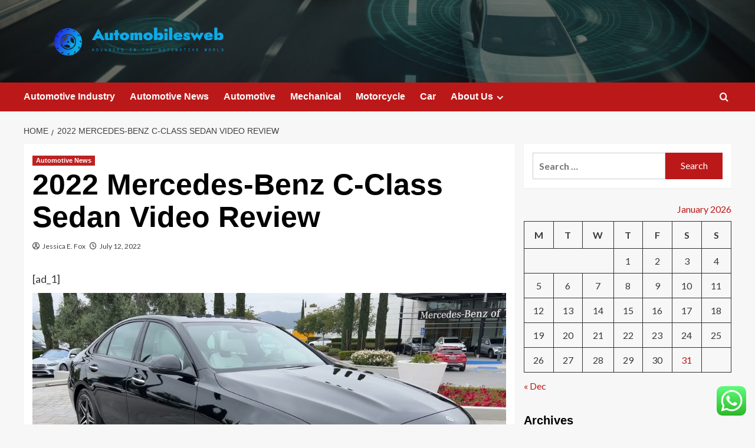

--- FILE ---
content_type: text/html; charset=UTF-8
request_url: https://automobilesweb.com/2022-mercedes-benz-c-class-sedan-video-review.html
body_size: 18964
content:
<!doctype html>
<html lang="en-US">

<head>
  <meta charset="UTF-8">
  <meta name="viewport" content="width=device-width, initial-scale=1">
  <link rel="profile" href="https://gmpg.org/xfn/11">
  <title>2022 Mercedes-Benz C-Class Sedan Video Review &#8211; Automobilesweb</title>
<meta name='robots' content='max-image-preview:large' />
<link rel='preload' href='https://fonts.googleapis.com/css?family=Source%2BSans%2BPro%3A400%2C700%7CLato%3A400%2C700&#038;subset=latin&#038;display=swap' as='style' onload="this.onload=null;this.rel='stylesheet'" type='text/css' media='all' crossorigin='anonymous'>
<link rel='preconnect' href='https://fonts.googleapis.com' crossorigin='anonymous'>
<link rel='preconnect' href='https://fonts.gstatic.com' crossorigin='anonymous'>
<link rel='dns-prefetch' href='//fonts.googleapis.com' />
<link rel='preconnect' href='https://fonts.googleapis.com' />
<link rel='preconnect' href='https://fonts.gstatic.com' />
<link rel="alternate" type="application/rss+xml" title="Automobilesweb &raquo; Feed" href="https://automobilesweb.com/feed" />
<link rel="alternate" type="application/rss+xml" title="Automobilesweb &raquo; Comments Feed" href="https://automobilesweb.com/comments/feed" />
<link rel="alternate" title="oEmbed (JSON)" type="application/json+oembed" href="https://automobilesweb.com/wp-json/oembed/1.0/embed?url=https%3A%2F%2Fautomobilesweb.com%2F2022-mercedes-benz-c-class-sedan-video-review.html" />
<link rel="alternate" title="oEmbed (XML)" type="text/xml+oembed" href="https://automobilesweb.com/wp-json/oembed/1.0/embed?url=https%3A%2F%2Fautomobilesweb.com%2F2022-mercedes-benz-c-class-sedan-video-review.html&#038;format=xml" />
<style id='wp-img-auto-sizes-contain-inline-css' type='text/css'>
img:is([sizes=auto i],[sizes^="auto," i]){contain-intrinsic-size:3000px 1500px}
/*# sourceURL=wp-img-auto-sizes-contain-inline-css */
</style>

<link rel='stylesheet' id='ht_ctc_main_css-css' href='https://automobilesweb.com/wp-content/plugins/click-to-chat-for-whatsapp/new/inc/assets/css/main.css?ver=4.36' type='text/css' media='all' />
<style id='wp-emoji-styles-inline-css' type='text/css'>

	img.wp-smiley, img.emoji {
		display: inline !important;
		border: none !important;
		box-shadow: none !important;
		height: 1em !important;
		width: 1em !important;
		margin: 0 0.07em !important;
		vertical-align: -0.1em !important;
		background: none !important;
		padding: 0 !important;
	}
/*# sourceURL=wp-emoji-styles-inline-css */
</style>
<link rel='stylesheet' id='wp-block-library-css' href='https://automobilesweb.com/wp-includes/css/dist/block-library/style.min.css?ver=6.9' type='text/css' media='all' />
<style id='global-styles-inline-css' type='text/css'>
:root{--wp--preset--aspect-ratio--square: 1;--wp--preset--aspect-ratio--4-3: 4/3;--wp--preset--aspect-ratio--3-4: 3/4;--wp--preset--aspect-ratio--3-2: 3/2;--wp--preset--aspect-ratio--2-3: 2/3;--wp--preset--aspect-ratio--16-9: 16/9;--wp--preset--aspect-ratio--9-16: 9/16;--wp--preset--color--black: #000000;--wp--preset--color--cyan-bluish-gray: #abb8c3;--wp--preset--color--white: #ffffff;--wp--preset--color--pale-pink: #f78da7;--wp--preset--color--vivid-red: #cf2e2e;--wp--preset--color--luminous-vivid-orange: #ff6900;--wp--preset--color--luminous-vivid-amber: #fcb900;--wp--preset--color--light-green-cyan: #7bdcb5;--wp--preset--color--vivid-green-cyan: #00d084;--wp--preset--color--pale-cyan-blue: #8ed1fc;--wp--preset--color--vivid-cyan-blue: #0693e3;--wp--preset--color--vivid-purple: #9b51e0;--wp--preset--gradient--vivid-cyan-blue-to-vivid-purple: linear-gradient(135deg,rgb(6,147,227) 0%,rgb(155,81,224) 100%);--wp--preset--gradient--light-green-cyan-to-vivid-green-cyan: linear-gradient(135deg,rgb(122,220,180) 0%,rgb(0,208,130) 100%);--wp--preset--gradient--luminous-vivid-amber-to-luminous-vivid-orange: linear-gradient(135deg,rgb(252,185,0) 0%,rgb(255,105,0) 100%);--wp--preset--gradient--luminous-vivid-orange-to-vivid-red: linear-gradient(135deg,rgb(255,105,0) 0%,rgb(207,46,46) 100%);--wp--preset--gradient--very-light-gray-to-cyan-bluish-gray: linear-gradient(135deg,rgb(238,238,238) 0%,rgb(169,184,195) 100%);--wp--preset--gradient--cool-to-warm-spectrum: linear-gradient(135deg,rgb(74,234,220) 0%,rgb(151,120,209) 20%,rgb(207,42,186) 40%,rgb(238,44,130) 60%,rgb(251,105,98) 80%,rgb(254,248,76) 100%);--wp--preset--gradient--blush-light-purple: linear-gradient(135deg,rgb(255,206,236) 0%,rgb(152,150,240) 100%);--wp--preset--gradient--blush-bordeaux: linear-gradient(135deg,rgb(254,205,165) 0%,rgb(254,45,45) 50%,rgb(107,0,62) 100%);--wp--preset--gradient--luminous-dusk: linear-gradient(135deg,rgb(255,203,112) 0%,rgb(199,81,192) 50%,rgb(65,88,208) 100%);--wp--preset--gradient--pale-ocean: linear-gradient(135deg,rgb(255,245,203) 0%,rgb(182,227,212) 50%,rgb(51,167,181) 100%);--wp--preset--gradient--electric-grass: linear-gradient(135deg,rgb(202,248,128) 0%,rgb(113,206,126) 100%);--wp--preset--gradient--midnight: linear-gradient(135deg,rgb(2,3,129) 0%,rgb(40,116,252) 100%);--wp--preset--font-size--small: 13px;--wp--preset--font-size--medium: 20px;--wp--preset--font-size--large: 36px;--wp--preset--font-size--x-large: 42px;--wp--preset--spacing--20: 0.44rem;--wp--preset--spacing--30: 0.67rem;--wp--preset--spacing--40: 1rem;--wp--preset--spacing--50: 1.5rem;--wp--preset--spacing--60: 2.25rem;--wp--preset--spacing--70: 3.38rem;--wp--preset--spacing--80: 5.06rem;--wp--preset--shadow--natural: 6px 6px 9px rgba(0, 0, 0, 0.2);--wp--preset--shadow--deep: 12px 12px 50px rgba(0, 0, 0, 0.4);--wp--preset--shadow--sharp: 6px 6px 0px rgba(0, 0, 0, 0.2);--wp--preset--shadow--outlined: 6px 6px 0px -3px rgb(255, 255, 255), 6px 6px rgb(0, 0, 0);--wp--preset--shadow--crisp: 6px 6px 0px rgb(0, 0, 0);}:root { --wp--style--global--content-size: 800px;--wp--style--global--wide-size: 1200px; }:where(body) { margin: 0; }.wp-site-blocks > .alignleft { float: left; margin-right: 2em; }.wp-site-blocks > .alignright { float: right; margin-left: 2em; }.wp-site-blocks > .aligncenter { justify-content: center; margin-left: auto; margin-right: auto; }:where(.wp-site-blocks) > * { margin-block-start: 24px; margin-block-end: 0; }:where(.wp-site-blocks) > :first-child { margin-block-start: 0; }:where(.wp-site-blocks) > :last-child { margin-block-end: 0; }:root { --wp--style--block-gap: 24px; }:root :where(.is-layout-flow) > :first-child{margin-block-start: 0;}:root :where(.is-layout-flow) > :last-child{margin-block-end: 0;}:root :where(.is-layout-flow) > *{margin-block-start: 24px;margin-block-end: 0;}:root :where(.is-layout-constrained) > :first-child{margin-block-start: 0;}:root :where(.is-layout-constrained) > :last-child{margin-block-end: 0;}:root :where(.is-layout-constrained) > *{margin-block-start: 24px;margin-block-end: 0;}:root :where(.is-layout-flex){gap: 24px;}:root :where(.is-layout-grid){gap: 24px;}.is-layout-flow > .alignleft{float: left;margin-inline-start: 0;margin-inline-end: 2em;}.is-layout-flow > .alignright{float: right;margin-inline-start: 2em;margin-inline-end: 0;}.is-layout-flow > .aligncenter{margin-left: auto !important;margin-right: auto !important;}.is-layout-constrained > .alignleft{float: left;margin-inline-start: 0;margin-inline-end: 2em;}.is-layout-constrained > .alignright{float: right;margin-inline-start: 2em;margin-inline-end: 0;}.is-layout-constrained > .aligncenter{margin-left: auto !important;margin-right: auto !important;}.is-layout-constrained > :where(:not(.alignleft):not(.alignright):not(.alignfull)){max-width: var(--wp--style--global--content-size);margin-left: auto !important;margin-right: auto !important;}.is-layout-constrained > .alignwide{max-width: var(--wp--style--global--wide-size);}body .is-layout-flex{display: flex;}.is-layout-flex{flex-wrap: wrap;align-items: center;}.is-layout-flex > :is(*, div){margin: 0;}body .is-layout-grid{display: grid;}.is-layout-grid > :is(*, div){margin: 0;}body{padding-top: 0px;padding-right: 0px;padding-bottom: 0px;padding-left: 0px;}a:where(:not(.wp-element-button)){text-decoration: none;}:root :where(.wp-element-button, .wp-block-button__link){background-color: #32373c;border-radius: 0;border-width: 0;color: #fff;font-family: inherit;font-size: inherit;font-style: inherit;font-weight: inherit;letter-spacing: inherit;line-height: inherit;padding-top: calc(0.667em + 2px);padding-right: calc(1.333em + 2px);padding-bottom: calc(0.667em + 2px);padding-left: calc(1.333em + 2px);text-decoration: none;text-transform: inherit;}.has-black-color{color: var(--wp--preset--color--black) !important;}.has-cyan-bluish-gray-color{color: var(--wp--preset--color--cyan-bluish-gray) !important;}.has-white-color{color: var(--wp--preset--color--white) !important;}.has-pale-pink-color{color: var(--wp--preset--color--pale-pink) !important;}.has-vivid-red-color{color: var(--wp--preset--color--vivid-red) !important;}.has-luminous-vivid-orange-color{color: var(--wp--preset--color--luminous-vivid-orange) !important;}.has-luminous-vivid-amber-color{color: var(--wp--preset--color--luminous-vivid-amber) !important;}.has-light-green-cyan-color{color: var(--wp--preset--color--light-green-cyan) !important;}.has-vivid-green-cyan-color{color: var(--wp--preset--color--vivid-green-cyan) !important;}.has-pale-cyan-blue-color{color: var(--wp--preset--color--pale-cyan-blue) !important;}.has-vivid-cyan-blue-color{color: var(--wp--preset--color--vivid-cyan-blue) !important;}.has-vivid-purple-color{color: var(--wp--preset--color--vivid-purple) !important;}.has-black-background-color{background-color: var(--wp--preset--color--black) !important;}.has-cyan-bluish-gray-background-color{background-color: var(--wp--preset--color--cyan-bluish-gray) !important;}.has-white-background-color{background-color: var(--wp--preset--color--white) !important;}.has-pale-pink-background-color{background-color: var(--wp--preset--color--pale-pink) !important;}.has-vivid-red-background-color{background-color: var(--wp--preset--color--vivid-red) !important;}.has-luminous-vivid-orange-background-color{background-color: var(--wp--preset--color--luminous-vivid-orange) !important;}.has-luminous-vivid-amber-background-color{background-color: var(--wp--preset--color--luminous-vivid-amber) !important;}.has-light-green-cyan-background-color{background-color: var(--wp--preset--color--light-green-cyan) !important;}.has-vivid-green-cyan-background-color{background-color: var(--wp--preset--color--vivid-green-cyan) !important;}.has-pale-cyan-blue-background-color{background-color: var(--wp--preset--color--pale-cyan-blue) !important;}.has-vivid-cyan-blue-background-color{background-color: var(--wp--preset--color--vivid-cyan-blue) !important;}.has-vivid-purple-background-color{background-color: var(--wp--preset--color--vivid-purple) !important;}.has-black-border-color{border-color: var(--wp--preset--color--black) !important;}.has-cyan-bluish-gray-border-color{border-color: var(--wp--preset--color--cyan-bluish-gray) !important;}.has-white-border-color{border-color: var(--wp--preset--color--white) !important;}.has-pale-pink-border-color{border-color: var(--wp--preset--color--pale-pink) !important;}.has-vivid-red-border-color{border-color: var(--wp--preset--color--vivid-red) !important;}.has-luminous-vivid-orange-border-color{border-color: var(--wp--preset--color--luminous-vivid-orange) !important;}.has-luminous-vivid-amber-border-color{border-color: var(--wp--preset--color--luminous-vivid-amber) !important;}.has-light-green-cyan-border-color{border-color: var(--wp--preset--color--light-green-cyan) !important;}.has-vivid-green-cyan-border-color{border-color: var(--wp--preset--color--vivid-green-cyan) !important;}.has-pale-cyan-blue-border-color{border-color: var(--wp--preset--color--pale-cyan-blue) !important;}.has-vivid-cyan-blue-border-color{border-color: var(--wp--preset--color--vivid-cyan-blue) !important;}.has-vivid-purple-border-color{border-color: var(--wp--preset--color--vivid-purple) !important;}.has-vivid-cyan-blue-to-vivid-purple-gradient-background{background: var(--wp--preset--gradient--vivid-cyan-blue-to-vivid-purple) !important;}.has-light-green-cyan-to-vivid-green-cyan-gradient-background{background: var(--wp--preset--gradient--light-green-cyan-to-vivid-green-cyan) !important;}.has-luminous-vivid-amber-to-luminous-vivid-orange-gradient-background{background: var(--wp--preset--gradient--luminous-vivid-amber-to-luminous-vivid-orange) !important;}.has-luminous-vivid-orange-to-vivid-red-gradient-background{background: var(--wp--preset--gradient--luminous-vivid-orange-to-vivid-red) !important;}.has-very-light-gray-to-cyan-bluish-gray-gradient-background{background: var(--wp--preset--gradient--very-light-gray-to-cyan-bluish-gray) !important;}.has-cool-to-warm-spectrum-gradient-background{background: var(--wp--preset--gradient--cool-to-warm-spectrum) !important;}.has-blush-light-purple-gradient-background{background: var(--wp--preset--gradient--blush-light-purple) !important;}.has-blush-bordeaux-gradient-background{background: var(--wp--preset--gradient--blush-bordeaux) !important;}.has-luminous-dusk-gradient-background{background: var(--wp--preset--gradient--luminous-dusk) !important;}.has-pale-ocean-gradient-background{background: var(--wp--preset--gradient--pale-ocean) !important;}.has-electric-grass-gradient-background{background: var(--wp--preset--gradient--electric-grass) !important;}.has-midnight-gradient-background{background: var(--wp--preset--gradient--midnight) !important;}.has-small-font-size{font-size: var(--wp--preset--font-size--small) !important;}.has-medium-font-size{font-size: var(--wp--preset--font-size--medium) !important;}.has-large-font-size{font-size: var(--wp--preset--font-size--large) !important;}.has-x-large-font-size{font-size: var(--wp--preset--font-size--x-large) !important;}
/*# sourceURL=global-styles-inline-css */
</style>

<link rel='stylesheet' id='ez-toc-css' href='https://automobilesweb.com/wp-content/plugins/easy-table-of-contents/assets/css/screen.min.css?ver=2.0.80' type='text/css' media='all' />
<style id='ez-toc-inline-css' type='text/css'>
div#ez-toc-container .ez-toc-title {font-size: 120%;}div#ez-toc-container .ez-toc-title {font-weight: 500;}div#ez-toc-container ul li , div#ez-toc-container ul li a {font-size: 95%;}div#ez-toc-container ul li , div#ez-toc-container ul li a {font-weight: 500;}div#ez-toc-container nav ul ul li {font-size: 90%;}.ez-toc-box-title {font-weight: bold; margin-bottom: 10px; text-align: center; text-transform: uppercase; letter-spacing: 1px; color: #666; padding-bottom: 5px;position:absolute;top:-4%;left:5%;background-color: inherit;transition: top 0.3s ease;}.ez-toc-box-title.toc-closed {top:-25%;}
.ez-toc-container-direction {direction: ltr;}.ez-toc-counter ul{counter-reset: item ;}.ez-toc-counter nav ul li a::before {content: counters(item, '.', decimal) '. ';display: inline-block;counter-increment: item;flex-grow: 0;flex-shrink: 0;margin-right: .2em; float: left; }.ez-toc-widget-direction {direction: ltr;}.ez-toc-widget-container ul{counter-reset: item ;}.ez-toc-widget-container nav ul li a::before {content: counters(item, '.', decimal) '. ';display: inline-block;counter-increment: item;flex-grow: 0;flex-shrink: 0;margin-right: .2em; float: left; }
/*# sourceURL=ez-toc-inline-css */
</style>
<link rel='stylesheet' id='bootstrap-css' href='https://automobilesweb.com/wp-content/themes/covernews/assets/bootstrap/css/bootstrap.min.css?ver=6.9' type='text/css' media='all' />
<link rel='stylesheet' id='covernews-style-css' href='https://automobilesweb.com/wp-content/themes/covernews/style.css?ver=6.9' type='text/css' media='all' />
<link rel='stylesheet' id='elenews-css' href='https://automobilesweb.com/wp-content/themes/elenews/style.css?ver=2.1.0' type='text/css' media='all' />
<link rel='stylesheet' id='covernews-google-fonts-css' href='https://fonts.googleapis.com/css?family=Source%2BSans%2BPro%3A400%2C700%7CLato%3A400%2C700&#038;subset=latin&#038;display=swap' type='text/css' media='all' />
<link rel='stylesheet' id='covernews-icons-css' href='https://automobilesweb.com/wp-content/themes/covernews/assets/icons/style.css?ver=6.9' type='text/css' media='all' />
<script type="text/javascript" src="https://automobilesweb.com/wp-includes/js/jquery/jquery.min.js?ver=3.7.1" id="jquery-core-js"></script>
<script type="text/javascript" src="https://automobilesweb.com/wp-includes/js/jquery/jquery-migrate.min.js?ver=3.4.1" id="jquery-migrate-js"></script>
<link rel="https://api.w.org/" href="https://automobilesweb.com/wp-json/" /><link rel="alternate" title="JSON" type="application/json" href="https://automobilesweb.com/wp-json/wp/v2/posts/3291" /><link rel="EditURI" type="application/rsd+xml" title="RSD" href="https://automobilesweb.com/xmlrpc.php?rsd" />
<meta name="generator" content="WordPress 6.9" />
<link rel="canonical" href="https://automobilesweb.com/2022-mercedes-benz-c-class-sedan-video-review.html" />
<link rel='shortlink' href='https://automobilesweb.com/?p=3291' />
<!-- FIFU:meta:begin:image -->
<meta property="og:image" content="https://www.benzinsider.com/wp-content/uploads/2022/07/mercedes-benz-c-class-1024x576.jpg" />
<!-- FIFU:meta:end:image --><!-- FIFU:meta:begin:twitter -->
<meta name="twitter:card" content="summary_large_image" />
<meta name="twitter:title" content="2022 Mercedes-Benz C-Class Sedan Video Review" />
<meta name="twitter:description" content="" />
<meta name="twitter:image" content="https://www.benzinsider.com/wp-content/uploads/2022/07/mercedes-benz-c-class-1024x576.jpg" />
<!-- FIFU:meta:end:twitter --><!-- HFCM by 99 Robots - Snippet # 1: g.c -->
<meta name="google-site-verification" content="d34pjkTTXxHmlIoe9jDihonieS8QOrLTaeATwXQMcDM" />
<!-- /end HFCM by 99 Robots -->
<!-- HFCM by 99 Robots - Snippet # 2: conconcord -->
<meta name="contconcord"  content="FObNa3jjHHSrdArMmpsCSbRtZegx0pKS" >
<!-- /end HFCM by 99 Robots -->
<!-- HFCM by 99 Robots - Snippet # 3: google search console -->
<meta name="google-site-verification" content="M4p19daIC2HjjNh06h5wQ1aGCuqjbr1n1GYnGbd0_48" />
<!-- /end HFCM by 99 Robots -->
<!-- HFCM by 99 Robots - Snippet # 4: console -->
<meta name="google-site-verification" content="0pkIg8AYnOWLYhgOlryIs_YMG4SUorMRtlHUt9G90bk" />
<!-- /end HFCM by 99 Robots -->
<link rel="preload" href="https://automobilesweb.com/wp-content/uploads/2025/06/cropped-13501.jpg" as="image">        <style type="text/css">
                        .site-title,
            .site-description {
                position: absolute;
                clip: rect(1px, 1px, 1px, 1px);
                display: none;
            }

                    .elementor-template-full-width .elementor-section.elementor-section-full_width > .elementor-container,
        .elementor-template-full-width .elementor-section.elementor-section-boxed > .elementor-container{
            max-width: 1200px;
        }
        @media (min-width: 1600px){
            .elementor-template-full-width .elementor-section.elementor-section-full_width > .elementor-container,
            .elementor-template-full-width .elementor-section.elementor-section-boxed > .elementor-container{
                max-width: 1600px;
            }
        }
        
        .align-content-left .elementor-section-stretched,
        .align-content-right .elementor-section-stretched {
            max-width: 100%;
            left: 0 !important;
        }


        </style>
        <link rel="icon" href="https://automobilesweb.com/wp-content/uploads/2025/06/cropped-cropped-default-1-32x32.png" sizes="32x32" />
<link rel="icon" href="https://automobilesweb.com/wp-content/uploads/2025/06/cropped-cropped-default-1-192x192.png" sizes="192x192" />
<link rel="apple-touch-icon" href="https://automobilesweb.com/wp-content/uploads/2025/06/cropped-cropped-default-1-180x180.png" />
<meta name="msapplication-TileImage" content="https://automobilesweb.com/wp-content/uploads/2025/06/cropped-cropped-default-1-270x270.png" />

<!-- FIFU:jsonld:begin -->
<script type="application/ld+json">{"@context":"https://schema.org","@type":"BlogPosting","headline":"2022 Mercedes-Benz C-Class Sedan Video Review","url":"https://automobilesweb.com/2022-mercedes-benz-c-class-sedan-video-review.html","mainEntityOfPage":"https://automobilesweb.com/2022-mercedes-benz-c-class-sedan-video-review.html","image":[{"@type":"ImageObject","url":"https://www.benzinsider.com/wp-content/uploads/2022/07/mercedes-benz-c-class-1024x576.jpg"},{"@type":"ImageObject","url":"https://www.benzinsider.com/wp-content/uploads/2022/07/mercedes-benz-c-class-1024x576.jpg"}],"datePublished":"2022-07-12T03:41:36+00:00","dateModified":"2022-07-12T03:41:36+00:00","author":{"@type":"Person","name":"Jessica E. Fox","url":"https://automobilesweb.com/author/jessica-e-fox"}}</script>
<!-- FIFU:jsonld:end -->
<link rel="preload" as="image" href="https://cdn.prod.website-files.com/64ef69890f8c25d119ae1fb4/67cf4e0d015f56ca43d79028_the-future-of-ev-charging-technology.webp"><link rel="preload" as="image" href="https://cdn.prod.website-files.com/5ec85520c4dfff034b036be2/63223ca52c095a13a1a74d91_the-future-of-ev-batteries_header.webp"><link rel="preload" as="image" href="https://cdn.thezebra.com/zfront/media/production/images/woman-charging-electric-car.width-1500.format-jpeg.jpg"><link rel="preload" as="image" href="https://www.kitchenerlocksmiths.ca/userfiles/images/car-locksmith.jpg"><link rel="preload" as="image" href="https://arbrockingham.com.au/wp-content/uploads/2023/07/suspension-1.jpg"><link rel="preload" as="image" href="https://automobilesweb.com/wp-content/uploads/2025/10/image-1024x1024.jpeg"><link rel="preload" as="image" href="https://images.squarespace-cdn.com/content/v1/6144f081aeefc161f9895180/1722080896524-49M435GF5ZJDUNFN9ZBA/hair_wig_styling_products_for_sensitive_skin_.JPG?format=1500w"><link rel="preload" as="image" href="https://static0.carbuzzimages.com/wordpress/wp-content/uploads/2025/06/cropped-2025-brightdrop-masthead-v3.jpg"></head>









<body class="wp-singular post-template-default single single-post postid-3291 single-format-standard wp-custom-logo wp-embed-responsive wp-theme-covernews wp-child-theme-elenews default-content-layout archive-layout-grid scrollup-sticky-header aft-sticky-header aft-sticky-sidebar default aft-container-default aft-main-banner-slider-editors-picks-trending single-content-mode-default header-image-default align-content-left aft-and">
  
  
  <div id="page" class="site">
    <a class="skip-link screen-reader-text" href="#content">Skip to content</a>

        <div class="header-layout-1">
                <header id="masthead" class="site-header">
                        <div class="masthead-banner data-bg"
                 data-background="https://automobilesweb.com/wp-content/uploads/2025/06/cropped-13501.jpg">
                <div class="container">
                    <div class="row">
                        <div class="col-md-4">
                            <div class="site-branding">
                                <a href="https://automobilesweb.com/" class="custom-logo-link" rel="home"><img width="998" height="129" src="https://automobilesweb.com/wp-content/uploads/2025/06/cropped-default-1.png" class="custom-logo" alt="Automobilesweb" decoding="async" fetchpriority="high" srcset="https://automobilesweb.com/wp-content/uploads/2025/06/cropped-default-1.png 998w, https://automobilesweb.com/wp-content/uploads/2025/06/cropped-default-1-300x39.png 300w, https://automobilesweb.com/wp-content/uploads/2025/06/cropped-default-1-768x99.png 768w" sizes="(max-width: 998px) 100vw, 998px" loading="lazy" /></a>                                    <p class="site-title font-family-1">
                                        <a href="https://automobilesweb.com/"
                                           rel="home">Automobilesweb</a>
                                    </p>
                                
                                                                    <p class="site-description">Advances in the automotive world</p>
                                                            </div>
                        </div>
                        <div class="col-md-8">
                                                    </div>
                    </div>
                </div>
            </div>
            <nav id="site-navigation" class="main-navigation">
                <div class="container">
                    <div class="row">
                        <div class="kol-12">
                            <div class="navigation-container">



                                <span class="toggle-menu" aria-controls="primary-menu" aria-expanded="false">
                                <span class="screen-reader-text">Primary Menu</span>
                                 <i class="ham"></i>
                        </span>
                                <span class="af-mobile-site-title-wrap">
                            <a href="https://automobilesweb.com/" class="custom-logo-link" rel="home"><img width="998" height="129" src="https://automobilesweb.com/wp-content/uploads/2025/06/cropped-default-1.png" class="custom-logo" alt="Automobilesweb" decoding="async" srcset="https://automobilesweb.com/wp-content/uploads/2025/06/cropped-default-1.png 998w, https://automobilesweb.com/wp-content/uploads/2025/06/cropped-default-1-300x39.png 300w, https://automobilesweb.com/wp-content/uploads/2025/06/cropped-default-1-768x99.png 768w" sizes="(max-width: 998px) 100vw, 998px" loading="lazy" /></a>                                    <p class="site-title font-family-1">
                                <a href="https://automobilesweb.com/"
                                   rel="home">Automobilesweb</a>
                            </p>
                        </span>
                                <div class="menu main-menu"><ul id="primary-menu" class="menu"><li id="menu-item-3873" class="menu-item menu-item-type-taxonomy menu-item-object-category menu-item-3873"><a href="https://automobilesweb.com/category/automotive-industry">Automotive Industry</a></li>
<li id="menu-item-3874" class="menu-item menu-item-type-taxonomy menu-item-object-category current-post-ancestor current-menu-parent current-post-parent menu-item-3874"><a href="https://automobilesweb.com/category/news">Automotive News</a></li>
<li id="menu-item-3872" class="menu-item menu-item-type-taxonomy menu-item-object-category menu-item-3872"><a href="https://automobilesweb.com/category/automotive">Automotive</a></li>
<li id="menu-item-3876" class="menu-item menu-item-type-taxonomy menu-item-object-category menu-item-3876"><a href="https://automobilesweb.com/category/car-mechanical">Mechanical</a></li>
<li id="menu-item-3877" class="menu-item menu-item-type-taxonomy menu-item-object-category menu-item-3877"><a href="https://automobilesweb.com/category/motorcycle">Motorcycle</a></li>
<li id="menu-item-3875" class="menu-item menu-item-type-taxonomy menu-item-object-category menu-item-3875"><a href="https://automobilesweb.com/category/car-automotive">Car</a></li>
<li id="menu-item-3878" class="menu-item menu-item-type-post_type menu-item-object-page menu-item-has-children menu-item-3878"><a href="https://automobilesweb.com/about-us">About Us</a>
<ul class="sub-menu">
	<li id="menu-item-3879" class="menu-item menu-item-type-post_type menu-item-object-page menu-item-3879"><a href="https://automobilesweb.com/advertise-here">Advertise Here</a></li>
	<li id="menu-item-3880" class="menu-item menu-item-type-post_type menu-item-object-page menu-item-3880"><a href="https://automobilesweb.com/contact-us">Contact Us</a></li>
	<li id="menu-item-3881" class="menu-item menu-item-type-post_type menu-item-object-page menu-item-3881"><a href="https://automobilesweb.com/privacy-policy">Privacy Policy</a></li>
	<li id="menu-item-3882" class="menu-item menu-item-type-post_type menu-item-object-page menu-item-3882"><a href="https://automobilesweb.com/sitemap">Sitemap</a></li>
</ul>
</li>
</ul></div>
                                <div class="cart-search">

                                    <div class="af-search-wrap">
                                        <div class="search-overlay">
                                            <a href="#" title="Search" class="search-icon">
                                                <i class="fa fa-search"></i>
                                            </a>
                                            <div class="af-search-form">
                                                <form role="search" method="get" class="search-form" action="https://automobilesweb.com/">
				<label>
					<span class="screen-reader-text">Search for:</span>
					<input type="search" class="search-field" placeholder="Search &hellip;" value="" name="s" />
				</label>
				<input type="submit" class="search-submit" value="Search" />
			</form>                                            </div>
                                        </div>
                                    </div>
                                </div>


                            </div>
                        </div>
                    </div>
                </div>
            </nav>
        </header>
    </div>

    
    <div id="content" class="container">
                <div class="em-breadcrumbs font-family-1 covernews-breadcrumbs">
      <div class="row">
        <div role="navigation" aria-label="Breadcrumbs" class="breadcrumb-trail breadcrumbs" itemprop="breadcrumb"><ul class="trail-items" itemscope itemtype="http://schema.org/BreadcrumbList"><meta name="numberOfItems" content="2" /><meta name="itemListOrder" content="Ascending" /><li itemprop="itemListElement" itemscope itemtype="http://schema.org/ListItem" class="trail-item trail-begin"><a href="https://automobilesweb.com" rel="home" itemprop="item"><span itemprop="name">Home</span></a><meta itemprop="position" content="1" /></li><li itemprop="itemListElement" itemscope itemtype="http://schema.org/ListItem" class="trail-item trail-end"><a href="https://automobilesweb.com/2022-mercedes-benz-c-class-sedan-video-review.html" itemprop="item"><span itemprop="name">2022 Mercedes-Benz C-Class Sedan Video Review</span></a><meta itemprop="position" content="2" /></li></ul></div>      </div>
    </div>
        <div class="section-block-upper row">
                <div id="primary" class="content-area">
                    <main id="main" class="site-main">

                                                    <article id="post-3291" class="af-single-article post-3291 post type-post status-publish format-standard has-post-thumbnail hentry category-news tag-automotive-auctions-near-me tag-automotive-auto-repair tag-automotive-blue-book-pricing tag-automotive-calculator-payments tag-automotive-car-shops tag-automotive-dealers-near-me tag-automotive-fair-market-value tag-automotive-floor-mats tag-automotive-insurance-auction tag-automotive-junkyard-parts tag-automotive-junkyard-parts-search tag-automotive-loan-payment-calculator tag-automotive-mechanic-near-me tag-automotive-mechanic-shop tag-automotive-part-locator tag-automotive-part-search tag-automotive-part-used tag-automotive-parts-search tag-automotive-parts-search-engine tag-automotive-price-estimator tag-automotive-repair-shops-near-me tag-automotive-repair-stores tag-automotive-salvage-yard-search tag-automotive-search-engine tag-automotive-service-stations tag-automotive-used-part tag-automotive-value-guide tag-automotive-wrecking-yards tag-bar-automotive-repair tag-closest-automotive-parts-store tag-closest-automotive-repair tag-department-of-automotive-repair tag-dept-of-automotive-repair tag-enterprise-automotive-group tag-formula-1-automotive tag-gmac-automotive-bank tag-honda-automotive-finance tag-local-automotive-service tag-online-auctions-automotive tag-pep-boys-automotive tag-pet-boys-automotive tag-rivian-automotive-irvine tag-state-farm-automotive-insurance tag-summit-automotive-parts tag-triple-a-automotive-service tag-used-automotive-body-parts tag-used-automotive-parts tag-used-cars-sale-automotive tag-used-parts-automotive tag-www-bureau-of-automotive-repair">
                                <div class="entry-content-wrap">
                                    <header class="entry-header">

    <div class="header-details-wrapper">
        <div class="entry-header-details">
                            <div class="figure-categories figure-categories-bg">
                                        <ul class="cat-links"><li class="meta-category">
                             <a class="covernews-categories category-color-1"
                            href="https://automobilesweb.com/category/news" 
                            aria-label="View all posts in Automotive News"> 
                                 Automotive News
                             </a>
                        </li></ul>                </div>
                        <h1 class="entry-title">2022 Mercedes-Benz C-Class Sedan Video Review</h1>
            
                
    <span class="author-links">

      
        <span class="item-metadata posts-author">
          <i class="far fa-user-circle"></i>
                          <a href="https://automobilesweb.com/author/jessica-e-fox">
                    Jessica E. Fox                </a>
               </span>
                    <span class="item-metadata posts-date">
          <i class="far fa-clock"></i>
          <a href="https://automobilesweb.com/2022/07">
            July 12, 2022          </a>
        </span>
                </span>
                

                    </div>
    </div>

        <div class="aft-post-thumbnail-wrapper">    
                    <div class="post-thumbnail full-width-image">
                                    </div>
            
                </div>
    </header><!-- .entry-header -->                                    

    <div class="entry-content">
        <p> [ad_1]<br />
</p>
<div>
<figure class="wp-block-image size-large"><img decoding="async" loading="lazy" width="1024" height="576" src="https://www.benzinsider.com/wp-content/uploads/2022/07/mercedes-benz-c-class-1024x576.jpg" alt="" class="wp-image-78315" srcset="https://www.benzinsider.com/wp-content/uploads/2022/07/mercedes-benz-c-class-1024x576.jpg 1024w, https://www.benzinsider.com/wp-content/uploads/2022/07/mercedes-benz-c-class-724x407.jpg 724w, https://www.benzinsider.com/wp-content/uploads/2022/07/mercedes-benz-c-class-768x432.jpg 768w, https://www.benzinsider.com/wp-content/uploads/2022/07/mercedes-benz-c-class-1536x864.jpg 1536w, https://www.benzinsider.com/wp-content/uploads/2022/07/mercedes-benz-c-class-130x74.jpg 130w, https://www.benzinsider.com/wp-content/uploads/2022/07/mercedes-benz-c-class.jpg 1920w" sizes="auto, (max-width: 1024px) 100vw, 1024px"/></figure>
<p>Not so long ago, the Mercedes-Benz C-Class was the three-pointed star marque’s best-selling auto before its legion of followers shifted their preferences to crossovers and SUVs wherein the counterpart of the car, the Mercedes-Benz GLC SUV, now happens to be taking its place as the new best-seller. Nevertheless, it cannot be denied that the C-Class holds a special place in the German automaker’s past and present cars with its over 30 years of production history.</p>
<p>The C-Class has undergone a series of updates for the 2022 model year, and it now almost looks like the downsized S-Class at a glance. It is defined by its smoother exterior surfaces and subtle body lines accentuating some of its key features. The changes also extend to its interior which showcases more legroom and more luxury trims. Its tech is highlighted by an 11.9-inch central screen that can be upsized to 12.3 inches and a wide digital cluster. These operate on a more advanced MBUX infotainment system with a plethora of updates for the driver assistance systems.</p>
<p>The 2022 C-Class starts with the C300 model with a $43,550 MSRP in the US. It features a 2.0-liter turbocharged inline-four engine with a mild-hybrid setup bringing its power to 255 hp and 295 lb-ft of torque. That’s good for a 0 to 60 mph acceleration in just six seconds with an electronically-limited top speed of 130 mph.</p>
<p>Fresh from <a rel="nofollow noopener" target="_blank" href="https://www.mbtemecula.com/">Mercedes-Benz of Temecula</a>, YouTuber Doug DeMuro recently gave a review of the new Mercedes-Benz C-Class with his signature enthusiasm. Find out how it fared in the video below:</p>
<figure class="wp-block-embed is-type-video is-provider-youtube wp-block-embed-youtube wp-embed-aspect-16-9 wp-has-aspect-ratio">
<p>
<iframe title="The 2022 Mercedes-Benz C-Class Is Surprisingly Luxurious" width="640" height="360" src="https://www.youtube.com/embed/RCvhPB2z4CQ?feature=oembed" frameborder="0" allow="accelerometer; autoplay; clipboard-write; encrypted-media; gyroscope; picture-in-picture; web-share" referrerpolicy="strict-origin-when-cross-origin" allowfullscreen></iframe>
</p>
</figure>
<p> <!-- Easy Plugin for AdSense Unfiltered [count: 0 is not less than 0] --><br />
<!-- AI CONTENT END 1 --></p></div>
<p><script>(function(d, s, id) 
		var js, fjs = d.getElementsByTagName(s)[0];
		if (d.getElementById(id)) return;
		js = d.createElement(s); js.id = id;
		js.src = "//connect.facebook.net/en_US/all.js#xfbml=1&appId=";
		fjs.parentNode.insertBefore(js, fjs);
	(document, 'script', 'facebook-jssdk'));</script><script>(function(d, s, id) 
                    var js, fjs = d.getElementsByTagName(s)[0];
                    if (d.getElementById(id)) return;
                    js = d.createElement(s); js.id = id;
                    js.src = "//connect.facebook.net/en_US/all.js#xfbml=1&appId=";
                    fjs.parentNode.insertBefore(js, fjs);
                (document, 'script', 'facebook-jssdk'));</script><br />
<br />[ad_2]<br />
<br /><a href="https://www.benzinsider.com/2022/07/2022-mercedes-benz-c-class-sedan-video-review/">Source link </a></p>
                    <div class="post-item-metadata entry-meta">
                            </div>
               
        
	<nav class="navigation post-navigation" aria-label="Post navigation">
		<h2 class="screen-reader-text">Post navigation</h2>
		<div class="nav-links"><div class="nav-previous"><a href="https://automobilesweb.com/chasing-zero-with-sap-industry-network-for-automotive.html" rel="prev">Previous: <span class="em-post-navigation nav-title">Chasing Zero With SAP Industry Network for Automotive</span></a></div><div class="nav-next"><a href="https://automobilesweb.com/car-dealer-buys-porsche-design-tower-condo-for-14m.html" rel="next">Next: <span class="em-post-navigation nav-title">Car Dealer Buys Porsche Design Tower Condo for $14M</span></a></div></div>
	</nav>            </div><!-- .entry-content -->


                                </div>
                                
<div class="promotionspace enable-promotionspace">
  <div class="em-reated-posts  col-ten">
    <div class="row">
                <h3 class="related-title">
            More Stories          </h3>
                <div class="row">
                      <div class="col-sm-4 latest-posts-grid" data-mh="latest-posts-grid">
              <div class="spotlight-post">
                <figure class="categorised-article inside-img">
                  <div class="categorised-article-wrapper">
                    <div class="data-bg-hover data-bg-categorised read-bg-img">
                      <a href="https://automobilesweb.com/the-future-of-electric-vehicle-charging-technology.html"
                        aria-label="The Future of Electric Vehicle Charging Technology">
                        <img post-id="6441" fifu-featured="1" width="300" height="300" src="https://cdn.prod.website-files.com/64ef69890f8c25d119ae1fb4/67cf4e0d015f56ca43d79028_the-future-of-ev-charging-technology.webp" class="attachment-medium size-medium wp-post-image" alt="The Future of Electric Vehicle Charging Technology" title="The Future of Electric Vehicle Charging Technology" title="The Future of Electric Vehicle Charging Technology" decoding="async" loading="lazy" />                      </a>
                    </div>
                  </div>
                                    <div class="figure-categories figure-categories-bg">

                    <ul class="cat-links"><li class="meta-category">
                             <a class="covernews-categories category-color-1"
                            href="https://automobilesweb.com/category/news" 
                            aria-label="View all posts in Automotive News"> 
                                 Automotive News
                             </a>
                        </li></ul>                  </div>
                </figure>

                <figcaption>

                  <h3 class="article-title article-title-1">
                    <a href="https://automobilesweb.com/the-future-of-electric-vehicle-charging-technology.html">
                      The Future of Electric Vehicle Charging Technology                    </a>
                  </h3>
                  <div class="grid-item-metadata">
                    
    <span class="author-links">

      
        <span class="item-metadata posts-author">
          <i class="far fa-user-circle"></i>
                          <a href="https://automobilesweb.com/author/jessica-e-fox">
                    Jessica E. Fox                </a>
               </span>
                    <span class="item-metadata posts-date">
          <i class="far fa-clock"></i>
          <a href="https://automobilesweb.com/2025/05">
            May 10, 2025          </a>
        </span>
                </span>
                  </div>
                </figcaption>
              </div>
            </div>
                      <div class="col-sm-4 latest-posts-grid" data-mh="latest-posts-grid">
              <div class="spotlight-post">
                <figure class="categorised-article inside-img">
                  <div class="categorised-article-wrapper">
                    <div class="data-bg-hover data-bg-categorised read-bg-img">
                      <a href="https://automobilesweb.com/the-future-of-electric-vehicle-battery-technology.html"
                        aria-label="The Future of Electric Vehicle Battery Technology">
                        <img post-id="6438" fifu-featured="1" width="300" height="300" src="https://cdn.prod.website-files.com/5ec85520c4dfff034b036be2/63223ca52c095a13a1a74d91_the-future-of-ev-batteries_header.webp" class="attachment-medium size-medium wp-post-image" alt="The Future of Electric Vehicle Battery Technology" title="The Future of Electric Vehicle Battery Technology" title="The Future of Electric Vehicle Battery Technology" decoding="async" loading="lazy" />                      </a>
                    </div>
                  </div>
                                    <div class="figure-categories figure-categories-bg">

                    <ul class="cat-links"><li class="meta-category">
                             <a class="covernews-categories category-color-1"
                            href="https://automobilesweb.com/category/news" 
                            aria-label="View all posts in Automotive News"> 
                                 Automotive News
                             </a>
                        </li></ul>                  </div>
                </figure>

                <figcaption>

                  <h3 class="article-title article-title-1">
                    <a href="https://automobilesweb.com/the-future-of-electric-vehicle-battery-technology.html">
                      The Future of Electric Vehicle Battery Technology                    </a>
                  </h3>
                  <div class="grid-item-metadata">
                    
    <span class="author-links">

      
        <span class="item-metadata posts-author">
          <i class="far fa-user-circle"></i>
                          <a href="https://automobilesweb.com/author/jessica-e-fox">
                    Jessica E. Fox                </a>
               </span>
                    <span class="item-metadata posts-date">
          <i class="far fa-clock"></i>
          <a href="https://automobilesweb.com/2025/05">
            May 8, 2025          </a>
        </span>
                </span>
                  </div>
                </figcaption>
              </div>
            </div>
                      <div class="col-sm-4 latest-posts-grid" data-mh="latest-posts-grid">
              <div class="spotlight-post">
                <figure class="categorised-article inside-img">
                  <div class="categorised-article-wrapper">
                    <div class="data-bg-hover data-bg-categorised read-bg-img">
                      <a href="https://automobilesweb.com/the-electric-car-market-in-2025-trends-you-should-know.html"
                        aria-label="The Electric Car Market in 2025: Trends You Should Know">
                        <img post-id="6423" fifu-featured="1" width="300" height="300" src="https://cdn.thezebra.com/zfront/media/production/images/woman-charging-electric-car.width-1500.format-jpeg.jpg" class="attachment-medium size-medium wp-post-image" alt="The Electric Car Market in 2025: Trends You Should Know" title="The Electric Car Market in 2025: Trends You Should Know" title="The Electric Car Market in 2025: Trends You Should Know" decoding="async" loading="lazy" />                      </a>
                    </div>
                  </div>
                                    <div class="figure-categories figure-categories-bg">

                    <ul class="cat-links"><li class="meta-category">
                             <a class="covernews-categories category-color-1"
                            href="https://automobilesweb.com/category/news" 
                            aria-label="View all posts in Automotive News"> 
                                 Automotive News
                             </a>
                        </li></ul>                  </div>
                </figure>

                <figcaption>

                  <h3 class="article-title article-title-1">
                    <a href="https://automobilesweb.com/the-electric-car-market-in-2025-trends-you-should-know.html">
                      The Electric Car Market in 2025: Trends You Should Know                    </a>
                  </h3>
                  <div class="grid-item-metadata">
                    
    <span class="author-links">

      
        <span class="item-metadata posts-author">
          <i class="far fa-user-circle"></i>
                          <a href="https://automobilesweb.com/author/jessica-e-fox">
                    Jessica E. Fox                </a>
               </span>
                    <span class="item-metadata posts-date">
          <i class="far fa-clock"></i>
          <a href="https://automobilesweb.com/2025/05">
            May 1, 2025          </a>
        </span>
                </span>
                  </div>
                </figcaption>
              </div>
            </div>
                  </div>
      
    </div>
  </div>
</div>
                                                            </article>
                        
                    </main><!-- #main -->
                </div><!-- #primary -->
                                <aside id="secondary" class="widget-area sidebar-sticky-top">
	<div id="search-4" class="widget covernews-widget widget_search"><form role="search" method="get" class="search-form" action="https://automobilesweb.com/">
				<label>
					<span class="screen-reader-text">Search for:</span>
					<input type="search" class="search-field" placeholder="Search &hellip;" value="" name="s" />
				</label>
				<input type="submit" class="search-submit" value="Search" />
			</form></div><div id="calendar-4" class="widget covernews-widget widget_calendar"><div id="calendar_wrap" class="calendar_wrap"><table id="wp-calendar" class="wp-calendar-table">
	<caption>January 2026</caption>
	<thead>
	<tr>
		<th scope="col" aria-label="Monday">M</th>
		<th scope="col" aria-label="Tuesday">T</th>
		<th scope="col" aria-label="Wednesday">W</th>
		<th scope="col" aria-label="Thursday">T</th>
		<th scope="col" aria-label="Friday">F</th>
		<th scope="col" aria-label="Saturday">S</th>
		<th scope="col" aria-label="Sunday">S</th>
	</tr>
	</thead>
	<tbody>
	<tr>
		<td colspan="3" class="pad">&nbsp;</td><td>1</td><td>2</td><td>3</td><td>4</td>
	</tr>
	<tr>
		<td>5</td><td>6</td><td>7</td><td>8</td><td>9</td><td>10</td><td>11</td>
	</tr>
	<tr>
		<td>12</td><td>13</td><td>14</td><td>15</td><td>16</td><td>17</td><td>18</td>
	</tr>
	<tr>
		<td>19</td><td>20</td><td>21</td><td>22</td><td>23</td><td>24</td><td>25</td>
	</tr>
	<tr>
		<td>26</td><td>27</td><td><a href="https://automobilesweb.com/2026/01/28" aria-label="Posts published on January 28, 2026">28</a></td><td>29</td><td>30</td><td id="today">31</td>
		<td class="pad" colspan="1">&nbsp;</td>
	</tr>
	</tbody>
	</table><nav aria-label="Previous and next months" class="wp-calendar-nav">
		<span class="wp-calendar-nav-prev"><a href="https://automobilesweb.com/2025/12">&laquo; Dec</a></span>
		<span class="pad">&nbsp;</span>
		<span class="wp-calendar-nav-next">&nbsp;</span>
	</nav></div></div><div id="archives-4" class="widget covernews-widget widget_archive"><h2 class="widget-title widget-title-1"><span>Archives</span></h2>
			<ul>
					<li><a href='https://automobilesweb.com/2026/01'>January 2026</a></li>
	<li><a href='https://automobilesweb.com/2025/12'>December 2025</a></li>
	<li><a href='https://automobilesweb.com/2025/10'>October 2025</a></li>
	<li><a href='https://automobilesweb.com/2025/09'>September 2025</a></li>
	<li><a href='https://automobilesweb.com/2025/08'>August 2025</a></li>
	<li><a href='https://automobilesweb.com/2025/07'>July 2025</a></li>
	<li><a href='https://automobilesweb.com/2025/06'>June 2025</a></li>
	<li><a href='https://automobilesweb.com/2025/05'>May 2025</a></li>
	<li><a href='https://automobilesweb.com/2025/04'>April 2025</a></li>
	<li><a href='https://automobilesweb.com/2025/03'>March 2025</a></li>
	<li><a href='https://automobilesweb.com/2025/02'>February 2025</a></li>
	<li><a href='https://automobilesweb.com/2025/01'>January 2025</a></li>
	<li><a href='https://automobilesweb.com/2024/12'>December 2024</a></li>
	<li><a href='https://automobilesweb.com/2024/10'>October 2024</a></li>
	<li><a href='https://automobilesweb.com/2024/09'>September 2024</a></li>
	<li><a href='https://automobilesweb.com/2024/08'>August 2024</a></li>
	<li><a href='https://automobilesweb.com/2024/07'>July 2024</a></li>
	<li><a href='https://automobilesweb.com/2024/06'>June 2024</a></li>
	<li><a href='https://automobilesweb.com/2024/05'>May 2024</a></li>
	<li><a href='https://automobilesweb.com/2024/04'>April 2024</a></li>
	<li><a href='https://automobilesweb.com/2024/03'>March 2024</a></li>
	<li><a href='https://automobilesweb.com/2024/02'>February 2024</a></li>
	<li><a href='https://automobilesweb.com/2024/01'>January 2024</a></li>
	<li><a href='https://automobilesweb.com/2023/12'>December 2023</a></li>
	<li><a href='https://automobilesweb.com/2023/11'>November 2023</a></li>
	<li><a href='https://automobilesweb.com/2023/10'>October 2023</a></li>
	<li><a href='https://automobilesweb.com/2023/09'>September 2023</a></li>
	<li><a href='https://automobilesweb.com/2023/08'>August 2023</a></li>
	<li><a href='https://automobilesweb.com/2023/07'>July 2023</a></li>
	<li><a href='https://automobilesweb.com/2023/06'>June 2023</a></li>
	<li><a href='https://automobilesweb.com/2023/05'>May 2023</a></li>
	<li><a href='https://automobilesweb.com/2023/04'>April 2023</a></li>
	<li><a href='https://automobilesweb.com/2023/03'>March 2023</a></li>
	<li><a href='https://automobilesweb.com/2023/02'>February 2023</a></li>
	<li><a href='https://automobilesweb.com/2023/01'>January 2023</a></li>
	<li><a href='https://automobilesweb.com/2022/12'>December 2022</a></li>
	<li><a href='https://automobilesweb.com/2022/10'>October 2022</a></li>
	<li><a href='https://automobilesweb.com/2022/09'>September 2022</a></li>
	<li><a href='https://automobilesweb.com/2022/08'>August 2022</a></li>
	<li><a href='https://automobilesweb.com/2022/07'>July 2022</a></li>
	<li><a href='https://automobilesweb.com/2022/06'>June 2022</a></li>
	<li><a href='https://automobilesweb.com/2022/05'>May 2022</a></li>
	<li><a href='https://automobilesweb.com/2022/04'>April 2022</a></li>
	<li><a href='https://automobilesweb.com/2022/03'>March 2022</a></li>
	<li><a href='https://automobilesweb.com/2022/02'>February 2022</a></li>
	<li><a href='https://automobilesweb.com/2022/01'>January 2022</a></li>
	<li><a href='https://automobilesweb.com/2021/10'>October 2021</a></li>
	<li><a href='https://automobilesweb.com/2021/09'>September 2021</a></li>
	<li><a href='https://automobilesweb.com/2021/08'>August 2021</a></li>
	<li><a href='https://automobilesweb.com/2018/11'>November 2018</a></li>
	<li><a href='https://automobilesweb.com/2017/01'>January 2017</a></li>
			</ul>

			</div><div id="categories-3" class="widget covernews-widget widget_categories"><h2 class="widget-title widget-title-1"><span>Categories</span></h2>
			<ul>
					<li class="cat-item cat-item-4"><a href="https://automobilesweb.com/category/automotive">Automotive</a>
</li>
	<li class="cat-item cat-item-1"><a href="https://automobilesweb.com/category/automotive-industry">Automotive Industry</a>
</li>
	<li class="cat-item cat-item-292"><a href="https://automobilesweb.com/category/news">Automotive News</a>
</li>
	<li class="cat-item cat-item-78"><a href="https://automobilesweb.com/category/car-automotive">Car &amp; Automotive</a>
</li>
	<li class="cat-item cat-item-36"><a href="https://automobilesweb.com/category/car-mechanical">Car &amp; Mechanical</a>
</li>
	<li class="cat-item cat-item-16"><a href="https://automobilesweb.com/category/motorcycle">Motorcycle</a>
</li>
			</ul>

			</div>
		<div id="recent-posts-4" class="widget covernews-widget widget_recent_entries">
		<h2 class="widget-title widget-title-1"><span>Recent Posts</span></h2>
		<ul>
											<li>
					<a href="https://automobilesweb.com/hybrid-vehicle-locksmith-services-and-key-technology.html">Hybrid Vehicle Locksmith Services and Key Technology</a>
									</li>
											<li>
					<a href="https://automobilesweb.com/top-benefits-of-the-old-man-emu-suspension-system-for-4wd-enthusiasts.html">Top Benefits of the Old Man Emu Suspension System for 4WD Enthusiasts</a>
									</li>
											<li>
					<a href="https://automobilesweb.com/why-rockhampton-car-owners-are-turning-to-non-dealer-ceramic-coatings.html">Why Rockhampton Car Owners Are Turning to Non-Dealer Ceramic Coatings for Long-Term Paint Protection</a>
									</li>
											<li>
					<a href="https://automobilesweb.com/medical-wig-styles-crafted-for-true-comfort.html">Medical Wig Styles Crafted for True Comfort</a>
									</li>
											<li>
					<a href="https://automobilesweb.com/save-money-with-electric-work-vans-in-2025.html">Save Money With Electric Work Vans in 2025</a>
									</li>
					</ul>

		</div><div id="execphp-8" class="widget covernews-widget widget_execphp"><h2 class="widget-title widget-title-1"><span>Fiverr</span></h2>			<div class="execphpwidget"><a href="https://www.fiverr.com/ifanfaris" target="_blank">
    <img src="https://raw.githubusercontent.com/Abdurrahman-Subh/mdx-blog/main/images/logo-fiverr.png" alt="Fiverr Logo" width="200" height="141">
  </a></div>
		</div><div id="magenet_widget-4" class="widget covernews-widget widget_magenet_widget"><aside class="widget magenet_widget_box"><div class="mads-block"></div></aside></div><div id="tag_cloud-3" class="widget covernews-widget widget_tag_cloud"><h2 class="widget-title widget-title-1"><span>Tags</span></h2><div class="tagcloud"><a href="https://automobilesweb.com/tag/aaa-automotive-repair" class="tag-cloud-link tag-link-128 tag-link-position-1" style="font-size: 8pt;" aria-label="Aaa Automotive Repair (433 items)">Aaa Automotive Repair</a>
<a href="https://automobilesweb.com/tag/aaa-automotive-repair-shops" class="tag-cloud-link tag-link-129 tag-link-position-2" style="font-size: 8pt;" aria-label="Aaa Automotive Repair Shops (433 items)">Aaa Automotive Repair Shops</a>
<a href="https://automobilesweb.com/tag/aaa-complete-automotive-repair" class="tag-cloud-link tag-link-130 tag-link-position-3" style="font-size: 8pt;" aria-label="Aaa Complete Automotive Repair (433 items)">Aaa Complete Automotive Repair</a>
<a href="https://automobilesweb.com/tag/ally-automotive-finance" class="tag-cloud-link tag-link-131 tag-link-position-4" style="font-size: 8pt;" aria-label="Ally Automotive Finance (433 items)">Ally Automotive Finance</a>
<a href="https://automobilesweb.com/tag/ally-automotive-financing" class="tag-cloud-link tag-link-132 tag-link-position-5" style="font-size: 8pt;" aria-label="Ally Automotive Financing (433 items)">Ally Automotive Financing</a>
<a href="https://automobilesweb.com/tag/ally-financial-automotive" class="tag-cloud-link tag-link-133 tag-link-position-6" style="font-size: 8pt;" aria-label="Ally Financial Automotive (433 items)">Ally Financial Automotive</a>
<a href="https://automobilesweb.com/tag/automotive-calculator-loan" class="tag-cloud-link tag-link-134 tag-link-position-7" style="font-size: 8pt;" aria-label="Automotive Calculator Loan (433 items)">Automotive Calculator Loan</a>
<a href="https://automobilesweb.com/tag/automotive-care-near-me" class="tag-cloud-link tag-link-136 tag-link-position-8" style="font-size: 8pt;" aria-label="Automotive Care Near Me (433 items)">Automotive Care Near Me</a>
<a href="https://automobilesweb.com/tag/automotive-car-service" class="tag-cloud-link tag-link-135 tag-link-position-9" style="font-size: 8pt;" aria-label="Automotive Car Service (433 items)">Automotive Car Service</a>
<a href="https://automobilesweb.com/tag/automotive-finance-calculator" class="tag-cloud-link tag-link-137 tag-link-position-10" style="font-size: 8pt;" aria-label="Automotive Finance Calculator (433 items)">Automotive Finance Calculator</a>
<a href="https://automobilesweb.com/tag/automotive-glass-repair-replacement" class="tag-cloud-link tag-link-138 tag-link-position-11" style="font-size: 8pt;" aria-label="Automotive Glass Repair Replacement (433 items)">Automotive Glass Repair Replacement</a>
<a href="https://automobilesweb.com/tag/automotive-junk-yard" class="tag-cloud-link tag-link-139 tag-link-position-12" style="font-size: 8pt;" aria-label="Automotive Junk Yard (433 items)">Automotive Junk Yard</a>
<a href="https://automobilesweb.com/tag/automotive-mechanics-near-me" class="tag-cloud-link tag-link-140 tag-link-position-13" style="font-size: 8pt;" aria-label="Automotive Mechanics Near Me (433 items)">Automotive Mechanics Near Me</a>
<a href="https://automobilesweb.com/tag/automotive-monthly-payment-calculator" class="tag-cloud-link tag-link-141 tag-link-position-14" style="font-size: 8pt;" aria-label="Automotive Monthly Payment Calculator (433 items)">Automotive Monthly Payment Calculator</a>
<a href="https://automobilesweb.com/tag/automotive-parts-and-service" class="tag-cloud-link tag-link-142 tag-link-position-15" style="font-size: 8pt;" aria-label="Automotive Parts And Service (433 items)">Automotive Parts And Service</a>
<a href="https://automobilesweb.com/tag/automotive-performance-parts" class="tag-cloud-link tag-link-143 tag-link-position-16" style="font-size: 8pt;" aria-label="Automotive Performance Parts (433 items)">Automotive Performance Parts</a>
<a href="https://automobilesweb.com/tag/automotive-repair-service" class="tag-cloud-link tag-link-144 tag-link-position-17" style="font-size: 8pt;" aria-label="Automotive Repair &amp; Service (433 items)">Automotive Repair &amp; Service</a>
<a href="https://automobilesweb.com/tag/automotive-repair-and-service" class="tag-cloud-link tag-link-145 tag-link-position-18" style="font-size: 8pt;" aria-label="Automotive Repair And Service (433 items)">Automotive Repair And Service</a>
<a href="https://automobilesweb.com/tag/automotive-repair-center" class="tag-cloud-link tag-link-146 tag-link-position-19" style="font-size: 8pt;" aria-label="Automotive Repair Center (433 items)">Automotive Repair Center</a>
<a href="https://automobilesweb.com/tag/automotive-repair-facilities" class="tag-cloud-link tag-link-147 tag-link-position-20" style="font-size: 8pt;" aria-label="Automotive Repair Facilities (433 items)">Automotive Repair Facilities</a>
<a href="https://automobilesweb.com/tag/automotive-repairs-near-me" class="tag-cloud-link tag-link-148 tag-link-position-21" style="font-size: 8pt;" aria-label="Automotive Repairs Near Me (433 items)">Automotive Repairs Near Me</a>
<a href="https://automobilesweb.com/tag/automotive-service-center-near-me" class="tag-cloud-link tag-link-149 tag-link-position-22" style="font-size: 8pt;" aria-label="Automotive Service Center Near Me (433 items)">Automotive Service Center Near Me</a>
<a href="https://automobilesweb.com/tag/automotive-service-repair" class="tag-cloud-link tag-link-150 tag-link-position-23" style="font-size: 8pt;" aria-label="Automotive Service Repair (433 items)">Automotive Service Repair</a>
<a href="https://automobilesweb.com/tag/automotive-service-shops-near-me" class="tag-cloud-link tag-link-151 tag-link-position-24" style="font-size: 8pt;" aria-label="Automotive Service Shops Near Me (433 items)">Automotive Service Shops Near Me</a>
<a href="https://automobilesweb.com/tag/automotive-shops-in-my-area" class="tag-cloud-link tag-link-152 tag-link-position-25" style="font-size: 8pt;" aria-label="Automotive Shops In My Area (433 items)">Automotive Shops In My Area</a>
<a href="https://automobilesweb.com/tag/automotive-tires-at-walmart" class="tag-cloud-link tag-link-153 tag-link-position-26" style="font-size: 8pt;" aria-label="Automotive Tires At Walmart (433 items)">Automotive Tires At Walmart</a>
<a href="https://automobilesweb.com/tag/automotive-tires-on-sale" class="tag-cloud-link tag-link-154 tag-link-position-27" style="font-size: 8pt;" aria-label="Automotive Tires On Sale (433 items)">Automotive Tires On Sale</a>
<a href="https://automobilesweb.com/tag/automotive-windshield-repair" class="tag-cloud-link tag-link-155 tag-link-position-28" style="font-size: 8pt;" aria-label="Automotive Windshield Repair (433 items)">Automotive Windshield Repair</a>
<a href="https://automobilesweb.com/tag/automotive-windshield-replacement-near-me" class="tag-cloud-link tag-link-156 tag-link-position-29" style="font-size: 8pt;" aria-label="Automotive Windshield Replacement Near Me (433 items)">Automotive Windshield Replacement Near Me</a>
<a href="https://automobilesweb.com/tag/bar-bureau-of-automotive-repair" class="tag-cloud-link tag-link-157 tag-link-position-30" style="font-size: 8pt;" aria-label="Bar Bureau Of Automotive Repair (433 items)">Bar Bureau Of Automotive Repair</a>
<a href="https://automobilesweb.com/tag/california-bureau-of-automotive-repair" class="tag-cloud-link tag-link-158 tag-link-position-31" style="font-size: 8pt;" aria-label="California Bureau Of Automotive Repair (433 items)">California Bureau Of Automotive Repair</a>
<a href="https://automobilesweb.com/tag/cheap-automotive-locksmith-near-me" class="tag-cloud-link tag-link-159 tag-link-position-32" style="font-size: 8pt;" aria-label="Cheap Automotive Locksmith Near Me (433 items)">Cheap Automotive Locksmith Near Me</a>
<a href="https://automobilesweb.com/tag/local-automotive-repair" class="tag-cloud-link tag-link-164 tag-link-position-33" style="font-size: 8pt;" aria-label="Local Automotive Repair (433 items)">Local Automotive Repair</a>
<a href="https://automobilesweb.com/tag/local-automotive-shops" class="tag-cloud-link tag-link-165 tag-link-position-34" style="font-size: 8pt;" aria-label="Local Automotive Shops (433 items)">Local Automotive Shops</a>
<a href="https://automobilesweb.com/tag/nearest-automotive-repair" class="tag-cloud-link tag-link-166 tag-link-position-35" style="font-size: 8pt;" aria-label="Nearest Automotive Repair (433 items)">Nearest Automotive Repair</a>
<a href="https://automobilesweb.com/tag/nearest-automotive-store-near-me" class="tag-cloud-link tag-link-167 tag-link-position-36" style="font-size: 8pt;" aria-label="Nearest Automotive Store Near Me (433 items)">Nearest Automotive Store Near Me</a>
<a href="https://automobilesweb.com/tag/rivian-automotive-inc" class="tag-cloud-link tag-link-168 tag-link-position-37" style="font-size: 8pt;" aria-label="Rivian Automotive Inc (433 items)">Rivian Automotive Inc</a>
<a href="https://automobilesweb.com/tag/rivian-automotive-llc" class="tag-cloud-link tag-link-169 tag-link-position-38" style="font-size: 8pt;" aria-label="Rivian Automotive Llc (433 items)">Rivian Automotive Llc</a>
<a href="https://automobilesweb.com/tag/rivian-automotive-normal-il" class="tag-cloud-link tag-link-170 tag-link-position-39" style="font-size: 8pt;" aria-label="Rivian Automotive Normal Il (433 items)">Rivian Automotive Normal Il</a>
<a href="https://automobilesweb.com/tag/rivian-automotive-phone-number" class="tag-cloud-link tag-link-171 tag-link-position-40" style="font-size: 8pt;" aria-label="Rivian Automotive Phone Number (433 items)">Rivian Automotive Phone Number</a>
<a href="https://automobilesweb.com/tag/rivian-automotive-plymouth-mi" class="tag-cloud-link tag-link-173 tag-link-position-41" style="font-size: 8pt;" aria-label="Rivian Automotive Plymouth Mi (433 items)">Rivian Automotive Plymouth Mi</a>
<a href="https://automobilesweb.com/tag/rivian-automotive-truck" class="tag-cloud-link tag-link-174 tag-link-position-42" style="font-size: 8pt;" aria-label="Rivian Automotive Truck (433 items)">Rivian Automotive Truck</a>
<a href="https://automobilesweb.com/tag/service-automotive-repair" class="tag-cloud-link tag-link-175 tag-link-position-43" style="font-size: 8pt;" aria-label="Service Automotive Repair (433 items)">Service Automotive Repair</a>
<a href="https://automobilesweb.com/tag/the-nearest-automotive-store" class="tag-cloud-link tag-link-176 tag-link-position-44" style="font-size: 8pt;" aria-label="The Nearest Automotive Store (433 items)">The Nearest Automotive Store</a>
<a href="https://automobilesweb.com/tag/walmart-automotive-tires" class="tag-cloud-link tag-link-177 tag-link-position-45" style="font-size: 8pt;" aria-label="Walmart Automotive Tires (433 items)">Walmart Automotive Tires</a></div>
</div><div id="execphp-13" class="widget covernews-widget widget_execphp"><h2 class="widget-title widget-title-1"><span>PHP 2026</span></h2>			<div class="execphpwidget"><a href="https://carlosgruezoficial.com" target="_blank">carlosgruezoficial</a><br><a href="https://jasmediamine.com" target="_blank">jasmediamine</a><br></div>
		</div><div id="execphp-14" class="widget covernews-widget widget_execphp"><h2 class="widget-title widget-title-1"><span>NEW PL</span></h2>			<div class="execphpwidget"><a href="https://goeat.online" target="_blank">goeat</a><br><a href="https://indocafe.info" target="_blank">indocafe</a><br></div>
		</div></aside><!-- #secondary -->
            </div>
<!-- wmm w -->
</div>

<div class="af-main-banner-latest-posts grid-layout">
  <div class="container">
    <div class="row">
      <div class="widget-title-section">
            <h2 class="widget-title header-after1">
      <span class="header-after ">
                You may have missed      </span>
    </h2>

      </div>
      <div class="row">
                    <div class="col-sm-15 latest-posts-grid" data-mh="latest-posts-grid">
              <div class="spotlight-post">
                <figure class="categorised-article inside-img">
                  <div class="categorised-article-wrapper">
                    <div class="data-bg-hover data-bg-categorised read-bg-img">
                      <a href="https://automobilesweb.com/hybrid-vehicle-locksmith-services-and-key-technology.html"
                        aria-label="Hybrid Vehicle Locksmith Services and Key Technology">
                        <img post-id="6528" fifu-featured="1" width="300" height="129" src="https://www.kitchenerlocksmiths.ca/userfiles/images/car-locksmith.jpg" class="attachment-medium size-medium wp-post-image" alt="Hybrid Vehicle Locksmith Services and Key Technology" title="Hybrid Vehicle Locksmith Services and Key Technology" title="Hybrid Vehicle Locksmith Services and Key Technology" decoding="async" loading="lazy" />                      </a>
                    </div>
                  </div>
                                    <div class="figure-categories figure-categories-bg">

                    <ul class="cat-links"><li class="meta-category">
                             <a class="covernews-categories category-color-1"
                            href="https://automobilesweb.com/category/automotive" 
                            aria-label="View all posts in Automotive"> 
                                 Automotive
                             </a>
                        </li></ul>                  </div>
                </figure>

                <figcaption>

                  <h3 class="article-title article-title-1">
                    <a href="https://automobilesweb.com/hybrid-vehicle-locksmith-services-and-key-technology.html">
                      Hybrid Vehicle Locksmith Services and Key Technology                    </a>
                  </h3>
                  <div class="grid-item-metadata">
                    
    <span class="author-links">

      
        <span class="item-metadata posts-author">
          <i class="far fa-user-circle"></i>
                          <a href="https://automobilesweb.com/author/jessica-e-fox">
                    Jessica E. Fox                </a>
               </span>
                    <span class="item-metadata posts-date">
          <i class="far fa-clock"></i>
          <a href="https://automobilesweb.com/2026/01">
            January 28, 2026          </a>
        </span>
                </span>
                  </div>
                </figcaption>
              </div>
            </div>
                      <div class="col-sm-15 latest-posts-grid" data-mh="latest-posts-grid">
              <div class="spotlight-post">
                <figure class="categorised-article inside-img">
                  <div class="categorised-article-wrapper">
                    <div class="data-bg-hover data-bg-categorised read-bg-img">
                      <a href="https://automobilesweb.com/top-benefits-of-the-old-man-emu-suspension-system-for-4wd-enthusiasts.html"
                        aria-label="Top Benefits of the Old Man Emu Suspension System for 4WD Enthusiasts">
                        <img post-id="6522" fifu-featured="1" width="300" height="300" src="https://arbrockingham.com.au/wp-content/uploads/2023/07/suspension-1.jpg" class="attachment-medium size-medium wp-post-image" alt="Top Benefits of the Old Man Emu Suspension System for 4WD Enthusiasts" title="Top Benefits of the Old Man Emu Suspension System for 4WD Enthusiasts" title="Top Benefits of the Old Man Emu Suspension System for 4WD Enthusiasts" decoding="async" loading="lazy" />                      </a>
                    </div>
                  </div>
                                    <div class="figure-categories figure-categories-bg">

                    <ul class="cat-links"><li class="meta-category">
                             <a class="covernews-categories category-color-1"
                            href="https://automobilesweb.com/category/automotive-industry" 
                            aria-label="View all posts in Automotive Industry"> 
                                 Automotive Industry
                             </a>
                        </li></ul>                  </div>
                </figure>

                <figcaption>

                  <h3 class="article-title article-title-1">
                    <a href="https://automobilesweb.com/top-benefits-of-the-old-man-emu-suspension-system-for-4wd-enthusiasts.html">
                      Top Benefits of the Old Man Emu Suspension System for 4WD Enthusiasts                    </a>
                  </h3>
                  <div class="grid-item-metadata">
                    
    <span class="author-links">

      
        <span class="item-metadata posts-author">
          <i class="far fa-user-circle"></i>
                          <a href="https://automobilesweb.com/author/jessica-e-fox">
                    Jessica E. Fox                </a>
               </span>
                    <span class="item-metadata posts-date">
          <i class="far fa-clock"></i>
          <a href="https://automobilesweb.com/2025/12">
            December 9, 2025          </a>
        </span>
                </span>
                  </div>
                </figcaption>
              </div>
            </div>
                      <div class="col-sm-15 latest-posts-grid" data-mh="latest-posts-grid">
              <div class="spotlight-post">
                <figure class="categorised-article inside-img">
                  <div class="categorised-article-wrapper">
                    <div class="data-bg-hover data-bg-categorised read-bg-img">
                      <a href="https://automobilesweb.com/why-rockhampton-car-owners-are-turning-to-non-dealer-ceramic-coatings.html"
                        aria-label="Why Rockhampton Car Owners Are Turning to Non-Dealer Ceramic Coatings for Long-Term Paint Protection">
                        <img post-id="6515" fifu-featured="1" width="300" height="300" src="https://automobilesweb.com/wp-content/uploads/2025/10/image-1024x1024.jpeg" class="attachment-medium size-medium wp-post-image" alt="Why Rockhampton Car Owners Are Turning to Non-Dealer Ceramic Coatings for Long-Term Paint Protection" title="Why Rockhampton Car Owners Are Turning to Non-Dealer Ceramic Coatings for Long-Term Paint Protection" title="Why Rockhampton Car Owners Are Turning to Non-Dealer Ceramic Coatings for Long-Term Paint Protection" decoding="async" loading="lazy" />                      </a>
                    </div>
                  </div>
                                    <div class="figure-categories figure-categories-bg">

                    <ul class="cat-links"><li class="meta-category">
                             <a class="covernews-categories category-color-1"
                            href="https://automobilesweb.com/category/automotive-industry" 
                            aria-label="View all posts in Automotive Industry"> 
                                 Automotive Industry
                             </a>
                        </li></ul>                  </div>
                </figure>

                <figcaption>

                  <h3 class="article-title article-title-1">
                    <a href="https://automobilesweb.com/why-rockhampton-car-owners-are-turning-to-non-dealer-ceramic-coatings.html">
                      Why Rockhampton Car Owners Are Turning to Non-Dealer Ceramic Coatings for Long-Term Paint Protection                    </a>
                  </h3>
                  <div class="grid-item-metadata">
                    
    <span class="author-links">

      
        <span class="item-metadata posts-author">
          <i class="far fa-user-circle"></i>
                          <a href="https://automobilesweb.com/author/jessica-e-fox">
                    Jessica E. Fox                </a>
               </span>
                    <span class="item-metadata posts-date">
          <i class="far fa-clock"></i>
          <a href="https://automobilesweb.com/2025/10">
            October 16, 2025          </a>
        </span>
                </span>
                  </div>
                </figcaption>
              </div>
            </div>
                      <div class="col-sm-15 latest-posts-grid" data-mh="latest-posts-grid">
              <div class="spotlight-post">
                <figure class="categorised-article inside-img">
                  <div class="categorised-article-wrapper">
                    <div class="data-bg-hover data-bg-categorised read-bg-img">
                      <a href="https://automobilesweb.com/medical-wig-styles-crafted-for-true-comfort.html"
                        aria-label="Medical Wig Styles Crafted for True Comfort">
                        <img post-id="6510" fifu-featured="1" width="300" height="300" src="https://images.squarespace-cdn.com/content/v1/6144f081aeefc161f9895180/1722080896524-49M435GF5ZJDUNFN9ZBA/hair_wig_styling_products_for_sensitive_skin_.JPG?format=1500w" class="attachment-medium size-medium wp-post-image" alt="Medical Wig Styles Crafted for True Comfort" title="Medical Wig Styles Crafted for True Comfort" title="Medical Wig Styles Crafted for True Comfort" decoding="async" loading="lazy" />                      </a>
                    </div>
                  </div>
                                    <div class="figure-categories figure-categories-bg">

                    <ul class="cat-links"><li class="meta-category">
                             <a class="covernews-categories category-color-1"
                            href="https://automobilesweb.com/category/automotive-industry" 
                            aria-label="View all posts in Automotive Industry"> 
                                 Automotive Industry
                             </a>
                        </li></ul>                  </div>
                </figure>

                <figcaption>

                  <h3 class="article-title article-title-1">
                    <a href="https://automobilesweb.com/medical-wig-styles-crafted-for-true-comfort.html">
                      Medical Wig Styles Crafted for True Comfort                    </a>
                  </h3>
                  <div class="grid-item-metadata">
                    
    <span class="author-links">

      
        <span class="item-metadata posts-author">
          <i class="far fa-user-circle"></i>
                          <a href="https://automobilesweb.com/author/jessica-e-fox">
                    Jessica E. Fox                </a>
               </span>
                    <span class="item-metadata posts-date">
          <i class="far fa-clock"></i>
          <a href="https://automobilesweb.com/2025/09">
            September 9, 2025          </a>
        </span>
                </span>
                  </div>
                </figcaption>
              </div>
            </div>
                      <div class="col-sm-15 latest-posts-grid" data-mh="latest-posts-grid">
              <div class="spotlight-post">
                <figure class="categorised-article inside-img">
                  <div class="categorised-article-wrapper">
                    <div class="data-bg-hover data-bg-categorised read-bg-img">
                      <a href="https://automobilesweb.com/save-money-with-electric-work-vans-in-2025.html"
                        aria-label="Save Money With Electric Work Vans in 2025">
                        <img post-id="6505" fifu-featured="1" width="300" height="300" src="https://static0.carbuzzimages.com/wordpress/wp-content/uploads/2025/06/cropped-2025-brightdrop-masthead-v3.jpg" class="attachment-medium size-medium wp-post-image" alt="Save Money With Electric Work Vans in 2025" title="Save Money With Electric Work Vans in 2025" title="Save Money With Electric Work Vans in 2025" decoding="async" loading="lazy" />                      </a>
                    </div>
                  </div>
                                    <div class="figure-categories figure-categories-bg">

                    <ul class="cat-links"><li class="meta-category">
                             <a class="covernews-categories category-color-1"
                            href="https://automobilesweb.com/category/automotive-industry" 
                            aria-label="View all posts in Automotive Industry"> 
                                 Automotive Industry
                             </a>
                        </li></ul>                  </div>
                </figure>

                <figcaption>

                  <h3 class="article-title article-title-1">
                    <a href="https://automobilesweb.com/save-money-with-electric-work-vans-in-2025.html">
                      Save Money With Electric Work Vans in 2025                    </a>
                  </h3>
                  <div class="grid-item-metadata">
                    
    <span class="author-links">

      
        <span class="item-metadata posts-author">
          <i class="far fa-user-circle"></i>
                          <a href="https://automobilesweb.com/author/jessica-e-fox">
                    Jessica E. Fox                </a>
               </span>
                    <span class="item-metadata posts-date">
          <i class="far fa-clock"></i>
          <a href="https://automobilesweb.com/2025/08">
            August 14, 2025          </a>
        </span>
                </span>
                  </div>
                </figcaption>
              </div>
            </div>
                        </div>
    </div>
  </div>
</div>
  <footer class="site-footer">
        
                  <div class="site-info">
      <div class="container">
        <div class="row">
          <div class="col-sm-12">
                                      automobilesweb.com                                                  <span class="sep"> | </span>
              <a href="https://afthemes.com/products/covernews/">CoverNews</a> by AF themes.                      </div>
        </div>
      </div>
    </div>
  </footer>
</div>

<a id="scroll-up" class="secondary-color" href="#top" aria-label="Scroll to top">
  <i class="fa fa-angle-up" aria-hidden="true"></i>
</a>
<script type="text/javascript">
<!--
var _acic={dataProvider:10};(function(){var e=document.createElement("script");e.type="text/javascript";e.async=true;e.src="https://www.acint.net/aci.js";var t=document.getElementsByTagName("script")[0];t.parentNode.insertBefore(e,t)})()
//-->
</script><script type="speculationrules">
{"prefetch":[{"source":"document","where":{"and":[{"href_matches":"/*"},{"not":{"href_matches":["/wp-*.php","/wp-admin/*","/wp-content/uploads/*","/wp-content/*","/wp-content/plugins/*","/wp-content/themes/elenews/*","/wp-content/themes/covernews/*","/*\\?(.+)"]}},{"not":{"selector_matches":"a[rel~=\"nofollow\"]"}},{"not":{"selector_matches":".no-prefetch, .no-prefetch a"}}]},"eagerness":"conservative"}]}
</script>
		<!-- Click to Chat - https://holithemes.com/plugins/click-to-chat/  v4.36 -->
			<style id="ht-ctc-entry-animations">.ht_ctc_entry_animation{animation-duration:0.4s;animation-fill-mode:both;animation-delay:0s;animation-iteration-count:1;}			@keyframes ht_ctc_anim_corner {0% {opacity: 0;transform: scale(0);}100% {opacity: 1;transform: scale(1);}}.ht_ctc_an_entry_corner {animation-name: ht_ctc_anim_corner;animation-timing-function: cubic-bezier(0.25, 1, 0.5, 1);transform-origin: bottom var(--side, right);}
			</style>						<div class="ht-ctc ht-ctc-chat ctc-analytics ctc_wp_desktop style-2  ht_ctc_entry_animation ht_ctc_an_entry_corner " id="ht-ctc-chat"  
				style="display: none;  position: fixed; bottom: 15px; right: 15px;"   >
								<div class="ht_ctc_style ht_ctc_chat_style">
				<div  style="display: flex; justify-content: center; align-items: center;  " class="ctc-analytics ctc_s_2">
	<p class="ctc-analytics ctc_cta ctc_cta_stick ht-ctc-cta  ht-ctc-cta-hover " style="padding: 0px 16px; line-height: 1.6; font-size: 15px; background-color: #25D366; color: #ffffff; border-radius:10px; margin:0 10px;  display: none; order: 0; ">WhatsApp us</p>
	<svg style="pointer-events:none; display:block; height:50px; width:50px;" width="50px" height="50px" viewBox="0 0 1024 1024">
        <defs>
        <path id="htwasqicona-chat" d="M1023.941 765.153c0 5.606-.171 17.766-.508 27.159-.824 22.982-2.646 52.639-5.401 66.151-4.141 20.306-10.392 39.472-18.542 55.425-9.643 18.871-21.943 35.775-36.559 50.364-14.584 14.56-31.472 26.812-50.315 36.416-16.036 8.172-35.322 14.426-55.744 18.549-13.378 2.701-42.812 4.488-65.648 5.3-9.402.336-21.564.505-27.15.505l-504.226-.081c-5.607 0-17.765-.172-27.158-.509-22.983-.824-52.639-2.646-66.152-5.4-20.306-4.142-39.473-10.392-55.425-18.542-18.872-9.644-35.775-21.944-50.364-36.56-14.56-14.584-26.812-31.471-36.415-50.314-8.174-16.037-14.428-35.323-18.551-55.744-2.7-13.378-4.487-42.812-5.3-65.649-.334-9.401-.503-21.563-.503-27.148l.08-504.228c0-5.607.171-17.766.508-27.159.825-22.983 2.646-52.639 5.401-66.151 4.141-20.306 10.391-39.473 18.542-55.426C34.154 93.24 46.455 76.336 61.07 61.747c14.584-14.559 31.472-26.812 50.315-36.416 16.037-8.172 35.324-14.426 55.745-18.549 13.377-2.701 42.812-4.488 65.648-5.3 9.402-.335 21.565-.504 27.149-.504l504.227.081c5.608 0 17.766.171 27.159.508 22.983.825 52.638 2.646 66.152 5.401 20.305 4.141 39.472 10.391 55.425 18.542 18.871 9.643 35.774 21.944 50.363 36.559 14.559 14.584 26.812 31.471 36.415 50.315 8.174 16.037 14.428 35.323 18.551 55.744 2.7 13.378 4.486 42.812 5.3 65.649.335 9.402.504 21.564.504 27.15l-.082 504.226z"/>
        </defs>
        <linearGradient id="htwasqiconb-chat" gradientUnits="userSpaceOnUse" x1="512.001" y1=".978" x2="512.001" y2="1025.023">
            <stop offset="0" stop-color="#61fd7d"/>
            <stop offset="1" stop-color="#2bb826"/>
        </linearGradient>
        <use xlink:href="#htwasqicona-chat" overflow="visible" style="fill: url(#htwasqiconb-chat)" fill="url(#htwasqiconb-chat)"/>
        <g>
            <path style="fill: #FFFFFF;" fill="#FFF" d="M783.302 243.246c-69.329-69.387-161.529-107.619-259.763-107.658-202.402 0-367.133 164.668-367.214 367.072-.026 64.699 16.883 127.854 49.017 183.522l-52.096 190.229 194.665-51.047c53.636 29.244 114.022 44.656 175.482 44.682h.151c202.382 0 367.128-164.688 367.21-367.094.039-98.087-38.121-190.319-107.452-259.706zM523.544 808.047h-.125c-54.767-.021-108.483-14.729-155.344-42.529l-11.146-6.612-115.517 30.293 30.834-112.592-7.259-11.544c-30.552-48.579-46.688-104.729-46.664-162.379.066-168.229 136.985-305.096 305.339-305.096 81.521.031 158.154 31.811 215.779 89.482s89.342 134.332 89.312 215.859c-.066 168.243-136.984 305.118-305.209 305.118zm167.415-228.515c-9.177-4.591-54.286-26.782-62.697-29.843-8.41-3.062-14.526-4.592-20.645 4.592-6.115 9.182-23.699 29.843-29.053 35.964-5.352 6.122-10.704 6.888-19.879 2.296-9.176-4.591-38.74-14.277-73.786-45.526-27.275-24.319-45.691-54.359-51.043-63.543-5.352-9.183-.569-14.146 4.024-18.72 4.127-4.109 9.175-10.713 13.763-16.069 4.587-5.355 6.117-9.183 9.175-15.304 3.059-6.122 1.529-11.479-.765-16.07-2.293-4.591-20.644-49.739-28.29-68.104-7.447-17.886-15.013-15.466-20.645-15.747-5.346-.266-11.469-.322-17.585-.322s-16.057 2.295-24.467 11.478-32.113 31.374-32.113 76.521c0 45.147 32.877 88.764 37.465 94.885 4.588 6.122 64.699 98.771 156.741 138.502 21.892 9.45 38.982 15.094 52.308 19.322 21.98 6.979 41.982 5.995 57.793 3.634 17.628-2.633 54.284-22.189 61.932-43.615 7.646-21.427 7.646-39.791 5.352-43.617-2.294-3.826-8.41-6.122-17.585-10.714z"/>
        </g>
        </svg></div>
				</div>
			</div>
							<span class="ht_ctc_chat_data" data-settings="{&quot;number&quot;:&quot;6285236717280&quot;,&quot;pre_filled&quot;:&quot;&quot;,&quot;dis_m&quot;:&quot;show&quot;,&quot;dis_d&quot;:&quot;show&quot;,&quot;css&quot;:&quot;cursor: pointer; z-index: 99999999;&quot;,&quot;pos_d&quot;:&quot;position: fixed; bottom: 15px; right: 15px;&quot;,&quot;pos_m&quot;:&quot;position: fixed; bottom: 15px; right: 15px;&quot;,&quot;side_d&quot;:&quot;right&quot;,&quot;side_m&quot;:&quot;right&quot;,&quot;schedule&quot;:&quot;no&quot;,&quot;se&quot;:150,&quot;ani&quot;:&quot;no-animation&quot;,&quot;url_target_d&quot;:&quot;_blank&quot;,&quot;ga&quot;:&quot;yes&quot;,&quot;gtm&quot;:&quot;1&quot;,&quot;fb&quot;:&quot;yes&quot;,&quot;webhook_format&quot;:&quot;json&quot;,&quot;g_init&quot;:&quot;default&quot;,&quot;g_an_event_name&quot;:&quot;chat: {number}&quot;,&quot;gtm_event_name&quot;:&quot;Click to Chat&quot;,&quot;pixel_event_name&quot;:&quot;Click to Chat by HoliThemes&quot;}" data-rest="e128a8c41b"></span>
				<script type="text/javascript" id="ht_ctc_app_js-js-extra">
/* <![CDATA[ */
var ht_ctc_chat_var = {"number":"6285236717280","pre_filled":"","dis_m":"show","dis_d":"show","css":"cursor: pointer; z-index: 99999999;","pos_d":"position: fixed; bottom: 15px; right: 15px;","pos_m":"position: fixed; bottom: 15px; right: 15px;","side_d":"right","side_m":"right","schedule":"no","se":"150","ani":"no-animation","url_target_d":"_blank","ga":"yes","gtm":"1","fb":"yes","webhook_format":"json","g_init":"default","g_an_event_name":"chat: {number}","gtm_event_name":"Click to Chat","pixel_event_name":"Click to Chat by HoliThemes"};
var ht_ctc_variables = {"g_an_event_name":"chat: {number}","gtm_event_name":"Click to Chat","pixel_event_type":"trackCustom","pixel_event_name":"Click to Chat by HoliThemes","g_an_params":["g_an_param_1","g_an_param_2"],"g_an_param_1":{"key":"event_category","value":"Click to Chat for WhatsApp"},"g_an_param_2":{"key":"event_label","value":"{title}, {url}"},"pixel_params":["pixel_param_1","pixel_param_2","pixel_param_3","pixel_param_4"],"pixel_param_1":{"key":"Category","value":"Click to Chat for WhatsApp"},"pixel_param_2":{"key":"ID","value":"{number}"},"pixel_param_3":{"key":"Title","value":"{title}"},"pixel_param_4":{"key":"URL","value":"{url}"},"gtm_params":["gtm_param_1","gtm_param_2","gtm_param_3","gtm_param_4","gtm_param_5"],"gtm_param_1":{"key":"type","value":"chat"},"gtm_param_2":{"key":"number","value":"{number}"},"gtm_param_3":{"key":"title","value":"{title}"},"gtm_param_4":{"key":"url","value":"{url}"},"gtm_param_5":{"key":"ref","value":"dataLayer push"}};
//# sourceURL=ht_ctc_app_js-js-extra
/* ]]> */
</script>
<script type="text/javascript" src="https://automobilesweb.com/wp-content/plugins/click-to-chat-for-whatsapp/new/inc/assets/js/app.js?ver=4.36" id="ht_ctc_app_js-js" defer="defer" data-wp-strategy="defer"></script>
<script type="text/javascript" id="ez-toc-scroll-scriptjs-js-extra">
/* <![CDATA[ */
var eztoc_smooth_local = {"scroll_offset":"30","add_request_uri":"","add_self_reference_link":""};
//# sourceURL=ez-toc-scroll-scriptjs-js-extra
/* ]]> */
</script>
<script type="text/javascript" src="https://automobilesweb.com/wp-content/plugins/easy-table-of-contents/assets/js/smooth_scroll.min.js?ver=2.0.80" id="ez-toc-scroll-scriptjs-js"></script>
<script type="text/javascript" src="https://automobilesweb.com/wp-content/plugins/easy-table-of-contents/vendor/js-cookie/js.cookie.min.js?ver=2.2.1" id="ez-toc-js-cookie-js"></script>
<script type="text/javascript" src="https://automobilesweb.com/wp-content/plugins/easy-table-of-contents/vendor/sticky-kit/jquery.sticky-kit.min.js?ver=1.9.2" id="ez-toc-jquery-sticky-kit-js"></script>
<script type="text/javascript" id="ez-toc-js-js-extra">
/* <![CDATA[ */
var ezTOC = {"smooth_scroll":"1","visibility_hide_by_default":"","scroll_offset":"30","fallbackIcon":"\u003Cspan class=\"\"\u003E\u003Cspan class=\"eztoc-hide\" style=\"display:none;\"\u003EToggle\u003C/span\u003E\u003Cspan class=\"ez-toc-icon-toggle-span\"\u003E\u003Csvg style=\"fill: #999;color:#999\" xmlns=\"http://www.w3.org/2000/svg\" class=\"list-377408\" width=\"20px\" height=\"20px\" viewBox=\"0 0 24 24\" fill=\"none\"\u003E\u003Cpath d=\"M6 6H4v2h2V6zm14 0H8v2h12V6zM4 11h2v2H4v-2zm16 0H8v2h12v-2zM4 16h2v2H4v-2zm16 0H8v2h12v-2z\" fill=\"currentColor\"\u003E\u003C/path\u003E\u003C/svg\u003E\u003Csvg style=\"fill: #999;color:#999\" class=\"arrow-unsorted-368013\" xmlns=\"http://www.w3.org/2000/svg\" width=\"10px\" height=\"10px\" viewBox=\"0 0 24 24\" version=\"1.2\" baseProfile=\"tiny\"\u003E\u003Cpath d=\"M18.2 9.3l-6.2-6.3-6.2 6.3c-.2.2-.3.4-.3.7s.1.5.3.7c.2.2.4.3.7.3h11c.3 0 .5-.1.7-.3.2-.2.3-.5.3-.7s-.1-.5-.3-.7zM5.8 14.7l6.2 6.3 6.2-6.3c.2-.2.3-.5.3-.7s-.1-.5-.3-.7c-.2-.2-.4-.3-.7-.3h-11c-.3 0-.5.1-.7.3-.2.2-.3.5-.3.7s.1.5.3.7z\"/\u003E\u003C/svg\u003E\u003C/span\u003E\u003C/span\u003E","chamomile_theme_is_on":""};
//# sourceURL=ez-toc-js-js-extra
/* ]]> */
</script>
<script type="text/javascript" src="https://automobilesweb.com/wp-content/plugins/easy-table-of-contents/assets/js/front.min.js?ver=2.0.80-1767166156" id="ez-toc-js-js"></script>
<script type="text/javascript" src="https://automobilesweb.com/wp-content/themes/covernews/js/navigation.js?ver=2.1.0" id="covernews-navigation-js"></script>
<script type="text/javascript" src="https://automobilesweb.com/wp-content/themes/covernews/js/skip-link-focus-fix.js?ver=2.1.0" id="covernews-skip-link-focus-fix-js"></script>
<script type="text/javascript" src="https://automobilesweb.com/wp-content/themes/covernews/assets/jquery-match-height/jquery.matchHeight.min.js?ver=2.1.0" id="matchheight-js"></script>
<script type="text/javascript" src="https://automobilesweb.com/wp-content/themes/covernews/assets/fixed-header-script.js?ver=2.1.0" id="covernews-fixed-header-script-js"></script>
<script type="text/javascript" src="https://automobilesweb.com/wp-content/themes/covernews/admin-dashboard/dist/covernews_scripts.build.js?ver=2.1.0" id="covernews-script-js"></script>
<script id="wp-emoji-settings" type="application/json">
{"baseUrl":"https://s.w.org/images/core/emoji/17.0.2/72x72/","ext":".png","svgUrl":"https://s.w.org/images/core/emoji/17.0.2/svg/","svgExt":".svg","source":{"concatemoji":"https://automobilesweb.com/wp-includes/js/wp-emoji-release.min.js?ver=6.9"}}
</script>
<script type="module">
/* <![CDATA[ */
/*! This file is auto-generated */
const a=JSON.parse(document.getElementById("wp-emoji-settings").textContent),o=(window._wpemojiSettings=a,"wpEmojiSettingsSupports"),s=["flag","emoji"];function i(e){try{var t={supportTests:e,timestamp:(new Date).valueOf()};sessionStorage.setItem(o,JSON.stringify(t))}catch(e){}}function c(e,t,n){e.clearRect(0,0,e.canvas.width,e.canvas.height),e.fillText(t,0,0);t=new Uint32Array(e.getImageData(0,0,e.canvas.width,e.canvas.height).data);e.clearRect(0,0,e.canvas.width,e.canvas.height),e.fillText(n,0,0);const a=new Uint32Array(e.getImageData(0,0,e.canvas.width,e.canvas.height).data);return t.every((e,t)=>e===a[t])}function p(e,t){e.clearRect(0,0,e.canvas.width,e.canvas.height),e.fillText(t,0,0);var n=e.getImageData(16,16,1,1);for(let e=0;e<n.data.length;e++)if(0!==n.data[e])return!1;return!0}function u(e,t,n,a){switch(t){case"flag":return n(e,"\ud83c\udff3\ufe0f\u200d\u26a7\ufe0f","\ud83c\udff3\ufe0f\u200b\u26a7\ufe0f")?!1:!n(e,"\ud83c\udde8\ud83c\uddf6","\ud83c\udde8\u200b\ud83c\uddf6")&&!n(e,"\ud83c\udff4\udb40\udc67\udb40\udc62\udb40\udc65\udb40\udc6e\udb40\udc67\udb40\udc7f","\ud83c\udff4\u200b\udb40\udc67\u200b\udb40\udc62\u200b\udb40\udc65\u200b\udb40\udc6e\u200b\udb40\udc67\u200b\udb40\udc7f");case"emoji":return!a(e,"\ud83e\u1fac8")}return!1}function f(e,t,n,a){let r;const o=(r="undefined"!=typeof WorkerGlobalScope&&self instanceof WorkerGlobalScope?new OffscreenCanvas(300,150):document.createElement("canvas")).getContext("2d",{willReadFrequently:!0}),s=(o.textBaseline="top",o.font="600 32px Arial",{});return e.forEach(e=>{s[e]=t(o,e,n,a)}),s}function r(e){var t=document.createElement("script");t.src=e,t.defer=!0,document.head.appendChild(t)}a.supports={everything:!0,everythingExceptFlag:!0},new Promise(t=>{let n=function(){try{var e=JSON.parse(sessionStorage.getItem(o));if("object"==typeof e&&"number"==typeof e.timestamp&&(new Date).valueOf()<e.timestamp+604800&&"object"==typeof e.supportTests)return e.supportTests}catch(e){}return null}();if(!n){if("undefined"!=typeof Worker&&"undefined"!=typeof OffscreenCanvas&&"undefined"!=typeof URL&&URL.createObjectURL&&"undefined"!=typeof Blob)try{var e="postMessage("+f.toString()+"("+[JSON.stringify(s),u.toString(),c.toString(),p.toString()].join(",")+"));",a=new Blob([e],{type:"text/javascript"});const r=new Worker(URL.createObjectURL(a),{name:"wpTestEmojiSupports"});return void(r.onmessage=e=>{i(n=e.data),r.terminate(),t(n)})}catch(e){}i(n=f(s,u,c,p))}t(n)}).then(e=>{for(const n in e)a.supports[n]=e[n],a.supports.everything=a.supports.everything&&a.supports[n],"flag"!==n&&(a.supports.everythingExceptFlag=a.supports.everythingExceptFlag&&a.supports[n]);var t;a.supports.everythingExceptFlag=a.supports.everythingExceptFlag&&!a.supports.flag,a.supports.everything||((t=a.source||{}).concatemoji?r(t.concatemoji):t.wpemoji&&t.twemoji&&(r(t.twemoji),r(t.wpemoji)))});
//# sourceURL=https://automobilesweb.com/wp-includes/js/wp-emoji-loader.min.js
/* ]]> */
</script>

<script defer src="https://static.cloudflareinsights.com/beacon.min.js/vcd15cbe7772f49c399c6a5babf22c1241717689176015" integrity="sha512-ZpsOmlRQV6y907TI0dKBHq9Md29nnaEIPlkf84rnaERnq6zvWvPUqr2ft8M1aS28oN72PdrCzSjY4U6VaAw1EQ==" data-cf-beacon='{"version":"2024.11.0","token":"31688eb91c424a94b69344a9e093b97a","r":1,"server_timing":{"name":{"cfCacheStatus":true,"cfEdge":true,"cfExtPri":true,"cfL4":true,"cfOrigin":true,"cfSpeedBrain":true},"location_startswith":null}}' crossorigin="anonymous"></script>
</body>

</html>

<!-- Page cached by LiteSpeed Cache 7.7 on 2026-01-31 12:49:13 -->